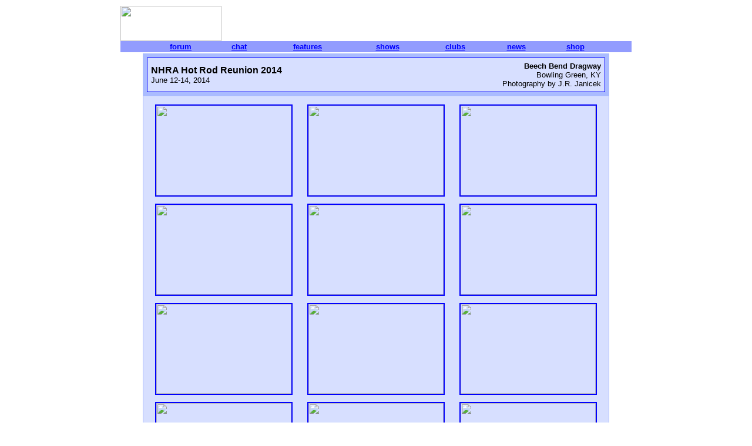

--- FILE ---
content_type: text/html
request_url: https://bodydrop.com/events/nhra-hot-rod-reunion-2014/
body_size: 1538
content:
<html>
 <head>
  <title>Sportruck.com - NHRA Hot Rod Reunion 2014</title>
 </head>
 <body bgcolor="#FFFFFF" text="#000000" link="#0000FF" 
        vlink="#800080" alink="#FFFF00">  <!-- topbar navigation -->
  <table border="0" cellspacing="0" cellpadding="2" width="100%">
   <tr>
    <td width="100%">
     <div align="center">
      <table border="0" cellspacing="0" cellpadding="0" width="870">
       <tr>
        <td valign="bottom" align="left">
 	 <a href="http://www.sportruck.com/">
	  <img src="http://img.sportruck.com/newtop2.jpg" border="0" 
	  width="172" height="60" /></a></td>
        <td valign="middle" align="center">
 	 <!--#include virtual="/ads/include.html"-->
        </td>
       </tr>
       <tr>
        <td width="100%" valign="middle" align="center" colspan="2">
         <table border="0" width="100%" cellspacing="0" cellpadding="0">
          <tr>
           <td bgcolor="#929CFE" valign="bottom" align="left">
            <img src="http://img.sportruck.com/bbot.jpg" border="0" width="16"
	     height="16" /></td>
           <td bgcolor="#929CFE">
	    <table border="0" width="100%" cellspacing="0" cellpadding="2">
	     <tr>	      <td valign="middle" align="center" bgcolor="#929CFE">
               <font face="Arial" size="2">
	 	<b><a href="http://forum.sportruck.com/">forum</a></b>
	       </font>
              </td>	      <td valign="middle" align="center" bgcolor="#929CFE">
               <font face="Arial" size="2">
	 	<b><a href="http://chat.sportruck.com/">chat</a></b>
	       </font>
              </td>	      <td valign="middle" align="center" bgcolor="#929CFE">
               <font face="Arial" size="2">
	 	<b><a href="/feature/feature.htm">features</a></b>
	       </font>
              </td>	      <td valign="middle" align="center" bgcolor="#929CFE">
               <font face="Arial" size="2">
	 	<b><a href="../">shows</a></b>
	       </font>
              </td>	      <td valign="middle" align="center" bgcolor="#929CFE">
               <font face="Arial" size="2">
	 	<b><a href="/clubs/directory.htm">clubs</a></b>
	       </font>
              </td>	      <td valign="middle" align="center" bgcolor="#929CFE">
               <font face="Arial" size="2">
	 	<b><a href="/news/index.htm">news</a></b>
	       </font>
              </td>	      <td valign="middle" align="center" bgcolor="#929CFE">
               <font face="Arial" size="2">
	 	<b><a href="http://shop.sportruck.com/">shop</a></b>
	       </font>
              </td>	     </tr>
	    </table>
	   </td>
 	   <td bgcolor="#929CFE" valign="bottom" align="right">
	    <img src="http://img.sportruck.com/rbot.jpg" border="0" width="16"
	     height="16" /></td>
	  </tr>
         </table>
        </td>
       </tr>
      </table>
     </div>
    </td>
   </tr>
  </table>

  <!-- main -->
  <div align="center">
   <table border="0" bgcolor="#AABBFF" cellpadding="6" cellspacing="1">
    <tr>
     <td width="100%" bgcolor="#AABBFF" align="center">
      <table border="0" width="770" cellpadding="6" bgcolor="#0000FF" 
       cellspacing="1">
       <!-- title -->
       <tr>
        <td bgcolor="#D7DFFF" align="center">
         <table border="0" width="766" cellspacing="0" 
	  cellpadding="0">
          <tr>           <td align="left">
	    <font face="Arial">
	     <b>NHRA Hot Rod Reunion 2014</b><br>
             <font size="2">June 12-14, 2014</font>
            </font>
           </td>
           <td valign="bottom" align="right">
	    <font face="Arial" size="2">
	     <b>Beech Bend Dragway</b><br>Bowling Green, KY<br>Photography by J.R. Janicek	    </font>
           </td>          </tr>
         </table>
        </td>
       </tr>
      </table>
     </td>
    </tr>
    <tr>
     <!-- body images -->
     <td width="100%" bgcolor="#D7DFFF" align="center">
      <table border="0" cellspacing="4" cellpadding="4" width="100%">       <tr>        <td width="33%" align="center">	 <a href="#" 
		onClick="MyWindow=window.open('i1.html','_blank','toolbar=no,location=no,directories=no,status=no,menubar=no,scrollbars=yes,resizable=yes,width=920,height=659'); return false;"
		onMouseOut="window.status = ''; return true"
		onMouseOver="window.status = 'Image 1 from NHRA Hot Rod Reunion 2014'; return true">
	  <img 
	   src="http://img.sportruck.com/events/nhra-hot-rod-reunion-2014/1s.jpg"
	   border="2" 
	   width="230" 
	   height="153" />
         </a>        </td>        <td width="33%" align="center">	 <a href="#" 
		onClick="MyWindow=window.open('i2.html','_blank','toolbar=no,location=no,directories=no,status=no,menubar=no,scrollbars=yes,resizable=yes,width=920,height=659'); return false;"
		onMouseOut="window.status = ''; return true"
		onMouseOver="window.status = 'Image 2 from NHRA Hot Rod Reunion 2014'; return true">
	  <img 
	   src="http://img.sportruck.com/events/nhra-hot-rod-reunion-2014/2s.jpg"
	   border="2" 
	   width="230" 
	   height="153" />
         </a>        </td>        <td width="33%" align="center">	 <a href="#" 
		onClick="MyWindow=window.open('i3.html','_blank','toolbar=no,location=no,directories=no,status=no,menubar=no,scrollbars=yes,resizable=yes,width=920,height=659'); return false;"
		onMouseOut="window.status = ''; return true"
		onMouseOver="window.status = 'Image 3 from NHRA Hot Rod Reunion 2014'; return true">
	  <img 
	   src="http://img.sportruck.com/events/nhra-hot-rod-reunion-2014/3s.jpg"
	   border="2" 
	   width="230" 
	   height="153" />
         </a>        </td>       </tr>       <tr>        <td width="33%" align="center">	 <a href="#" 
		onClick="MyWindow=window.open('i4.html','_blank','toolbar=no,location=no,directories=no,status=no,menubar=no,scrollbars=yes,resizable=yes,width=920,height=659'); return false;"
		onMouseOut="window.status = ''; return true"
		onMouseOver="window.status = 'Image 4 from NHRA Hot Rod Reunion 2014'; return true">
	  <img 
	   src="http://img.sportruck.com/events/nhra-hot-rod-reunion-2014/4s.jpg"
	   border="2" 
	   width="230" 
	   height="153" />
         </a>        </td>        <td width="33%" align="center">	 <a href="#" 
		onClick="MyWindow=window.open('i5.html','_blank','toolbar=no,location=no,directories=no,status=no,menubar=no,scrollbars=yes,resizable=yes,width=920,height=659'); return false;"
		onMouseOut="window.status = ''; return true"
		onMouseOver="window.status = 'Image 5 from NHRA Hot Rod Reunion 2014'; return true">
	  <img 
	   src="http://img.sportruck.com/events/nhra-hot-rod-reunion-2014/5s.jpg"
	   border="2" 
	   width="230" 
	   height="153" />
         </a>        </td>        <td width="33%" align="center">	 <a href="#" 
		onClick="MyWindow=window.open('i6.html','_blank','toolbar=no,location=no,directories=no,status=no,menubar=no,scrollbars=yes,resizable=yes,width=920,height=659'); return false;"
		onMouseOut="window.status = ''; return true"
		onMouseOver="window.status = 'Image 6 from NHRA Hot Rod Reunion 2014'; return true">
	  <img 
	   src="http://img.sportruck.com/events/nhra-hot-rod-reunion-2014/6s.jpg"
	   border="2" 
	   width="230" 
	   height="153" />
         </a>        </td>       </tr>       <tr>        <td width="33%" align="center">	 <a href="#" 
		onClick="MyWindow=window.open('i7.html','_blank','toolbar=no,location=no,directories=no,status=no,menubar=no,scrollbars=yes,resizable=yes,width=920,height=659'); return false;"
		onMouseOut="window.status = ''; return true"
		onMouseOver="window.status = 'Image 7 from NHRA Hot Rod Reunion 2014'; return true">
	  <img 
	   src="http://img.sportruck.com/events/nhra-hot-rod-reunion-2014/7s.jpg"
	   border="2" 
	   width="230" 
	   height="153" />
         </a>        </td>        <td width="33%" align="center">	 <a href="#" 
		onClick="MyWindow=window.open('i8.html','_blank','toolbar=no,location=no,directories=no,status=no,menubar=no,scrollbars=yes,resizable=yes,width=920,height=659'); return false;"
		onMouseOut="window.status = ''; return true"
		onMouseOver="window.status = 'Image 8 from NHRA Hot Rod Reunion 2014'; return true">
	  <img 
	   src="http://img.sportruck.com/events/nhra-hot-rod-reunion-2014/8s.jpg"
	   border="2" 
	   width="230" 
	   height="153" />
         </a>        </td>        <td width="33%" align="center">	 <a href="#" 
		onClick="MyWindow=window.open('i9.html','_blank','toolbar=no,location=no,directories=no,status=no,menubar=no,scrollbars=yes,resizable=yes,width=920,height=659'); return false;"
		onMouseOut="window.status = ''; return true"
		onMouseOver="window.status = 'Image 9 from NHRA Hot Rod Reunion 2014'; return true">
	  <img 
	   src="http://img.sportruck.com/events/nhra-hot-rod-reunion-2014/9s.jpg"
	   border="2" 
	   width="230" 
	   height="153" />
         </a>        </td>       </tr>       <tr>        <td width="33%" align="center">	 <a href="#" 
		onClick="MyWindow=window.open('i10.html','_blank','toolbar=no,location=no,directories=no,status=no,menubar=no,scrollbars=yes,resizable=yes,width=920,height=659'); return false;"
		onMouseOut="window.status = ''; return true"
		onMouseOver="window.status = 'Image 10 from NHRA Hot Rod Reunion 2014'; return true">
	  <img 
	   src="http://img.sportruck.com/events/nhra-hot-rod-reunion-2014/10s.jpg"
	   border="2" 
	   width="230" 
	   height="153" />
         </a>        </td>        <td width="33%" align="center">	 <a href="#" 
		onClick="MyWindow=window.open('i11.html','_blank','toolbar=no,location=no,directories=no,status=no,menubar=no,scrollbars=yes,resizable=yes,width=920,height=659'); return false;"
		onMouseOut="window.status = ''; return true"
		onMouseOver="window.status = 'Image 11 from NHRA Hot Rod Reunion 2014'; return true">
	  <img 
	   src="http://img.sportruck.com/events/nhra-hot-rod-reunion-2014/11s.jpg"
	   border="2" 
	   width="230" 
	   height="153" />
         </a>        </td>        <td width="33%" align="center">	 <a href="#" 
		onClick="MyWindow=window.open('i12.html','_blank','toolbar=no,location=no,directories=no,status=no,menubar=no,scrollbars=yes,resizable=yes,width=920,height=659'); return false;"
		onMouseOut="window.status = ''; return true"
		onMouseOver="window.status = 'Image 12 from NHRA Hot Rod Reunion 2014'; return true">
	  <img 
	   src="http://img.sportruck.com/events/nhra-hot-rod-reunion-2014/12s.jpg"
	   border="2" 
	   width="230" 
	   height="153" />
         </a>        </td>       </tr>       <tr>        <td width="33%" align="center">	 <a href="#" 
		onClick="MyWindow=window.open('i13.html','_blank','toolbar=no,location=no,directories=no,status=no,menubar=no,scrollbars=yes,resizable=yes,width=920,height=659'); return false;"
		onMouseOut="window.status = ''; return true"
		onMouseOver="window.status = 'Image 13 from NHRA Hot Rod Reunion 2014'; return true">
	  <img 
	   src="http://img.sportruck.com/events/nhra-hot-rod-reunion-2014/13s.jpg"
	   border="2" 
	   width="230" 
	   height="153" />
         </a>        </td>        <td width="33%" align="center">	 <a href="#" 
		onClick="MyWindow=window.open('i14.html','_blank','toolbar=no,location=no,directories=no,status=no,menubar=no,scrollbars=yes,resizable=yes,width=920,height=659'); return false;"
		onMouseOut="window.status = ''; return true"
		onMouseOver="window.status = 'Image 14 from NHRA Hot Rod Reunion 2014'; return true">
	  <img 
	   src="http://img.sportruck.com/events/nhra-hot-rod-reunion-2014/14s.jpg"
	   border="2" 
	   width="230" 
	   height="153" />
         </a>        </td>        <td width="33%" align="center">	 <a href="#" 
		onClick="MyWindow=window.open('i15.html','_blank','toolbar=no,location=no,directories=no,status=no,menubar=no,scrollbars=yes,resizable=yes,width=920,height=659'); return false;"
		onMouseOut="window.status = ''; return true"
		onMouseOver="window.status = 'Image 15 from NHRA Hot Rod Reunion 2014'; return true">
	  <img 
	   src="http://img.sportruck.com/events/nhra-hot-rod-reunion-2014/15s.jpg"
	   border="2" 
	   width="230" 
	   height="153" />
         </a>        </td>       </tr>      </table>
     </td>
    </tr>
    <tr>
     <td width="100%" bgcolor="#AABBFF" align="center">
      <table border="0" width="770" cellpadding="6" bgcolor="#0000FF" 
       cellspacing="1">
       <tr>
        <td bgcolor="#D7DFFF" align="center">
         <!-- page flipper -->
	 <table border="0" cellpadding="2" width="750">
	  <tr>
	   <td valign="middle" align="center" width="100">	    <a href="../">	     <b><font face="Arial">Previous</font></b>
	    </a>
           </td>
	   <td valign="middle" align="center" width="550">
	    <table border="0" cellpadding="2" cellspacing="1" width="90%">
	     <tr>	      <td align="center" width="20%">	       <font face="Arial"><b>1</b></font>	      </td>	      <td align="center" width="20%">	       <a href="2.html">
	        <font face="Arial"><b>2</b></font>
	       </a>	      </td>	      <td align="center" width="20%">	       <a href="3.html">
	        <font face="Arial"><b>3</b></font>
	       </a>	      </td>	      <td align="center" width="20%">	       <a href="4.html">
	        <font face="Arial"><b>4</b></font>
	       </a>	      </td>	      <td align="center" width="20%">	       <a href="5.html">
	        <font face="Arial"><b>5</b></font>
	       </a>	      </td></tr><tr>	      <td align="center" width="20%">	       <a href="6.html">
	        <font face="Arial"><b>6</b></font>
	       </a>	      </td>	      <td align="center" width="20%">	       <a href="7.html">
	        <font face="Arial"><b>7</b></font>
	       </a>	      </td>	      <td align="center" width="20%">	       <a href="8.html">
	        <font face="Arial"><b>8</b></font>
	       </a>	      </td>	      <td align="center" width="20%">	       <a href="9.html">
	        <font face="Arial"><b>9</b></font>
	       </a>	      </td>	      <td align="center" width="20%">	       <a href="10.html">
	        <font face="Arial"><b>10</b></font>
	       </a>	      </td></tr><tr>	      <td align="center" width="20%">	       <a href="11.html">
	        <font face="Arial"><b>11</b></font>
	       </a>	      </td>	      <td align="center" width="20%">	       <a href="12.html">
	        <font face="Arial"><b>12</b></font>
	       </a>	      </td>	      <td align="center" width="20%">	       <a href="13.html">
	        <font face="Arial"><b>13</b></font>
	       </a>	      </td>	      <td align="center" width="20%">	       <a href="14.html">
	        <font face="Arial"><b>14</b></font>
	       </a>	      </td>	      <td align="center" width="20%">	       <a href="15.html">
	        <font face="Arial"><b>15</b></font>
	       </a>	      </td></tr><tr><td>&nbsp;</tt></td>             </tr>
            </table>
	   </td>
	   <td valign="middle" align="center" width="100">	    <a href="2.html">	     <b><font face="Arial">Next</font></b>
	    </a>
           </td>
          </tr>
         </table>
        </td>
       </tr>
      </table>
     </td>
    </tr>
    <tr>
     <td width="100%" bgcolor="#D7DFFF" align="center">
      <font face="Arial" size="2">
       <b>&copy; 2014 Sportruck.com &nbsp; All Rights Reserved.</b>
      </font>
     </td>
    </tr>
   </table>
  </div>
 <script defer src="https://static.cloudflareinsights.com/beacon.min.js/vcd15cbe7772f49c399c6a5babf22c1241717689176015" integrity="sha512-ZpsOmlRQV6y907TI0dKBHq9Md29nnaEIPlkf84rnaERnq6zvWvPUqr2ft8M1aS28oN72PdrCzSjY4U6VaAw1EQ==" data-cf-beacon='{"version":"2024.11.0","token":"5e43fb4245e6493f8583bf39251b2d3d","r":1,"server_timing":{"name":{"cfCacheStatus":true,"cfEdge":true,"cfExtPri":true,"cfL4":true,"cfOrigin":true,"cfSpeedBrain":true},"location_startswith":null}}' crossorigin="anonymous"></script>
</body>
</html>
